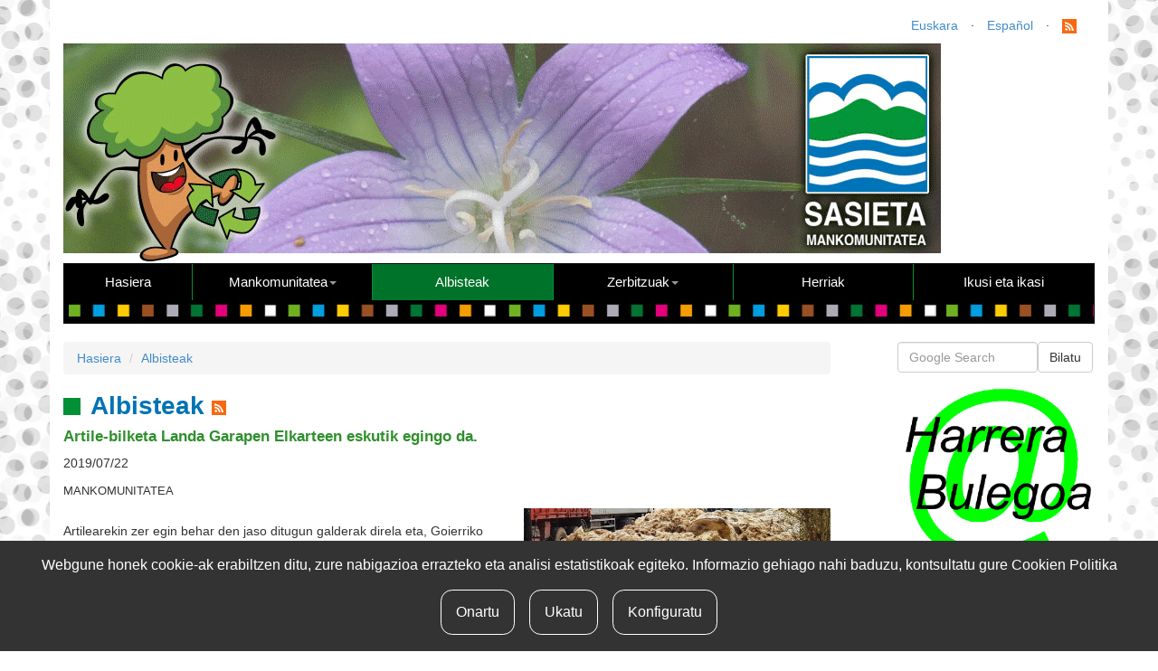

--- FILE ---
content_type: text/html; charset=UTF-8
request_url: https://www.sasieta.eus/euskara/albisteak/artile-bilketa-landa-garapen-elkarteen-eskutik-egingo-da&p=7
body_size: 4321
content:
<!DOCTYPE html>
<html lang="eu">
<head>

<meta property="og:title" content="Artile-bilketa Landa Garapen Elkarteen eskutik egingo da." />
<meta property="og:type" content="article" />
<meta property="og:url" content="https://www.sasieta.eus/euskara/albisteak/artile-bilketa-landa-garapen-elkarteen-eskutik-egingo-da" />
<meta property="og:image" content="https://www.sasieta.eus/fitxategiak/irudiak/albisteak/20180913_115111.jpg" />
<meta property="og:site_name" content="Sasieta mankomunitatea" />
<meta property="og:description" content="" />

<meta http-equiv="Content-Type" content="text/html; charset=iso-8859-1" />
<meta name="viewport" content="width=device-width, initial-scale=1.0" />
<meta http-equiv="content-language" content="eu" />
<meta name="description" content="Sasieta" />
<meta name="author" content="iametza interaktiboa" />
<meta name="copyright" content="2014 Sasieta" />
<meta name="keywords" content="Sasieta" />
<meta name="Distribution" content="Global" />
<meta name="Revisit" content="7 days" />
<meta name="Robots" content="All" />

<title>Sasieta mankomunitatea - Albisteak</title>

<link href="https://www.sasieta.eus/css/bootstrap.css" rel="stylesheet" />
<link href="https://www.sasieta.eus/css/style.css?v1.1" rel="stylesheet" />

<link href="https://www.sasieta.eus/js/colorbox/colorbox.css" rel="stylesheet" type="text/css" media="screen" />

<!-- HTML5 shim, for IE6-8 support of HTML5 elements eta responsive -->
<!--[if lt IE 9]>
<script src="https://www.sasieta.eus/js/html5shiv.js"></script>
<script src="https://www.sasieta.eus/js/respond.js"></script>
<![endif]-->

<script type="text/javascript" src="https://www.sasieta.eus/js/jquery-1.11.1.min.js"></script>
<script type="text/javascript" src="https://www.sasieta.eus/js/bootstrap.min.js"></script>
<script type="text/javascript" src="https://www.sasieta.eus/js/jquery.cookie.js"></script>
<script type="text/javascript" src="https://www.sasieta.eus/js/jquery.cookiecuttr.js"></script>
<script type="text/javascript" src="https://www.sasieta.eus/js/swfobject.js"></script>
<script type="text/javascript" src="https://www.sasieta.eus/js/colorbox/jquery.colorbox-min.js"></script>

</head>

<body>

<div class="container">
	<!-- Hizkuntzak -->
<div class="row">
	<div class="col-md-12 column hizkuntzak">
		<ul class="list-unstyled list-inline pull-right">
							<li><a href="#" class="aktibo">Euskara</a></li>
				<li>&middot;</li>
							<li><a href="https://www.sasieta.eus/espanol/noticias/la-recogida-de-la-lana-de-oveja-se-realizara-a-traves-de-las-agencias-de-desarrollo-rural">Español</a></li>
				<li>&middot;</li>
			
			
			<li style="padding-top:8px; padding-right:20px;"><a href="https://www.sasieta.eus/euskara/rss" target="_blank"><img src="https://www.sasieta.eus/img/16-rss.png" alt="rss" /></a></li>
		</ul>
	</div>
</div>
<!-- /Hizkuntzak -->

<!-- Burua -->
<div class="row clearfix burua">
	<div class="col-md-12 column">		
					<div id="burua-swf"><a href="" target="_blank"><img src="https://www.sasieta.eus/fitxategiak/irudiak/buruak/sasieta-goiburua.gif" alt="Sasieta mankomunitatea" /></a></div>
				
	</div>
</div>
<!-- /Burua -->

<!-- Menua -->
<div class="row clearfix">
	<div class="col-sm-12 column">
		<nav class="navbar navbar-default navbar-inverse menua" role="navigation">
			<div class="navbar-header">
				<button type="button" class="navbar-toggle" data-toggle="collapse" data-target="#bs-example-navbar-collapse-1"> <span class="sr-only">Toggle navigation</span><span class="icon-bar"></span><span class="icon-bar"></span><span class="icon-bar"></span></button>
			</div>
			
			<div class="collapse navbar-collapse" id="bs-example-navbar-collapse-1">
				<ul class="nav navbar-nav">
					<li><a href="https://www.sasieta.eus/euskara/">Hasiera</a></li>
					<li class="dropdown">
						<a href="#" class="dropdown-toggle" data-toggle="dropdown">Mankomunitatea<strong class="caret"></strong></a>
						<ul class="dropdown-menu">
							<li><a href="https://www.sasieta.eus/euskara/mankomunitatea/aurkezpena">Aurkezpena</a></li>
							<li><a href="https://www.sasieta.eus/euskara/mankomunitatea/antolaketa-eta-egitura">Antolaketa eta egitura</a></li>
							<li><a href="https://www.sasieta.eus/euskara/mankomunitatea/araudia">Araudia</a></li>
							<li><a href="https://www.sasieta.eus/euskara/mankomunitatea/zerbitzuaren-ordenantzak">Zerbitzuaren ordenantzak</a></li>
							<li><a href="https://www.sasieta.eus/euskara/mankomunitatea/kontratazioak">Kontratazioak</a></li>
							<li><a href="https://www.sasieta.eus/euskara/mankomunitatea/aktak-eta-argitalpenak">Aktak eta argitalpenak</a></li>
							
							<li><a href="https://www.sasieta.eus/euskara/mankomunitatea/datuak">Datuak</a></li>
							<li><a href="https://www.sasieta.eus/euskara/kanpainak">Kanpainak</a></li>							
			
						</ul>
					</li>
					<li class="active"><a href="https://www.sasieta.eus/euskara/albisteak">Albisteak</a></li>
					<li class="dropdown">
						<a href="#" class="dropdown-toggle" data-toggle="dropdown">Zerbitzuak<strong class="caret"></strong></a>
						<ul class="dropdown-menu">
							<li><a href="https://www.sasieta.eus/euskara/zerbitzuak/hiri-hondakinak">Hiri hondakinak</a></li>
							<li><a href="https://www.sasieta.eus/euskara/zerbitzuak/edukiontzien-kokapena">Edukiontzien Kokapena</a></li>
							<li><a href="https://www.sasieta.eus/euskara/zerbitzuak/garbiguneak">Garbiguneak</a></li>
							<li><a href="https://www.sasieta.eus/euskara/zerbitzuak/minigarbiguneak">Minigarbiguneak</a></li>
							<li><a href="https://www.sasieta.eus/euskara/zerbitzuak/industria-bilketa">Industria bilketa</a></li>
							<li><a href="https://www.sasieta.eus/euskara/zerbitzuak/traste-zaharren-bilketa">Traste zaharren bilketa</a></li>
							<li><a href="https://www.sasieta.eus/euskara/zerbitzuak/animalien-bilketa">Animalien bilketa</a></li>
							<li><a href="https://www.sasieta.eus/euskara/zerbitzuak/konposta">Konposta</a></li>
							<li><a href="https://www.sasieta.eus/euskara/ikastetxeak">Ikastetxeak</a></li>
						</ul>
					</li>
					<li><a href="https://www.sasieta.eus/euskara/herriak">Herriak</a></li>
					<li><a href="https://www.sasieta.eus/euskara/ikusi-eta-ikasi">Ikusi eta ikasi</a></li>			
				</ul>
			</div>
		</nav>
	</div>
</div>
<!-- /Menua -->

	<!-- Zutabe banaketa -->
	<div class="row clearfix">
		<div class="col-xs-12 col-sm-9">
			
				<ol class="breadcrumb">
	<li><a href="https://www.sasieta.eus/">Hasiera</a></li>
	<li><a href="https://www.sasieta.eus/euskara/albisteak/">Albisteak</a></li>

	</ol>



<h3 class="atal-izenburua"><a href="https://www.sasieta.eus/euskara/albisteak/">Albisteak</a> <a href="https://www.sasieta.eus/euskara/rss" target="_blank"><img src="https://www.sasieta.eus/img/16-rss.png" alt="rss" /></a></h3>

<h4>Artile-bilketa Landa Garapen Elkarteen eskutik egingo da.</h4>

<p class="gaia-herria">2019/07/22</p>

<p class="gaia-herria"><a href="https://www.sasieta.eus/euskara/albisteak/albisteak?h=23">Mankomunitatea</a></p>

<a href="https://www.sasieta.eus/fitxategiak/irudiak/albisteak/20180913_115111.jpg" target="_blank" class="colorbox-irudia"><img class="img_eskuin" src="https://www.sasieta.eus/fitxategiak/irudiak/albisteak/20180913_115111.jpg" /></a>

<div class="sarrera"></div>

<div class="hutsa"></div>

<p>
	Artilearekin zer egin behar den jaso ditugun galderak direla eta, Goierriko Landa Garapen elkarteak (<strong>GOIMENek</strong>) argitu digun aurten ere, aurreko bi urteeran bezala, Gipuzkoan artile-bilketa antolatuko dela.</p>
<p>
	Bilketa eskualdeka egingo da eta bildutakoa Nafarroako konpostatze planta batetara bideratuko da. Oraindik bilketa egiteko datarik ez da finkatu baina Gipuzkoan biltzen den artile guztia batera tratatzerik ez dagoenez, egutegi bat adostu beharko da eta litekeena da <strong>bilketa irailera arte gutxienez atzeratzea</strong>. Bien bitartean norberak bere artile <strong>gorde</strong> egin beharko du.</p>
<p>
	Aurki, Gipuzkoako Landa Garapen Elkarteek, <strong>idatzi</strong> bat bidaliko diete ardiak dituzten jabeei guzti honen berri emateko.</p>
<p>
	Gogoratu behar da artilea, nekazaritza sektorean sortutako beste hainbat hondakinekin gertatzen moduan (siloko plastikoa, akabatutako animaliak, agrokimikoak, simaurra eta abar) <strong>ez dela &ldquo;etxeko hondakina&rdquo; edo &ldquo;hiri hondakina&rdquo;</strong> eta beraz, artilearen bilketa, garraiatzea eta tratamendua Sasieta mankomunitateko eskumenetik kanpo geratzen dela.</p>
<p>
	&nbsp;</p>

<div class="hutsa"></div>


<!-- Partekatu -->
<div class="partekatu">
        <div class="aukerak">
			<a href="#" onclick="window.print();return(false);"><img src="https://www.sasieta.eus/img/ikonoak/print.png" width="24" height="24" alt="inprimatu"></a>
			<a href="https://www.sasieta.eus/euskara/albisteak/artile-bilketa-landa-garapen-elkarteen-eskutik-egingo-da/lagun-bati-bidali?p=7"><img src="https://www.sasieta.eus/img/ikonoak/mail-friend.png" width="42" height="24" alt="lagunari bidali"></a>
        </div>

        <div class="hutsa"></div>
		<div style="clear:both;"></div>
</div>
<!-- /Partekatu -->

<div class="atzera"><a href="https://www.sasieta.eus/euskara/albisteak/?p=7">« atzera</a></div>
<div class="hutsa"></div>


<a name="f">&nbsp;</a>
<script src="https://www.google.com/recaptcha/api.js"></script>
<script>
   function onSubmit(token) {
     document.getElementById("form1").submit();
   }
 </script>
<!-- Formularioa -->
<h4>Iruzkina egin</h4>

<div class="formularioa">
		<form id="form1" name="form1" method="post" action="https://www.sasieta.eus/euskara/albisteak/artile-bilketa-landa-garapen-elkarteen-eskutik-egingo-da?p=7#f" role="form">
		<div class="form-group">
			 <label class="control-label" for="izena">Izen-abizenak *</label>
			 <input class="form-control" id="izena" type="text" placeholder="Izena" name="izena" value="" />
			 <span class="help-block alert-danger"></span>
		</div>

		<div class="form-group">
			 <label class="control-label" for="eposta">E-posta *</label>
			 <input class="form-control" id="eposta" type="email" placeholder="E-posta" name="eposta" value="" />
			 <span class="help-block alert-danger"></span>
		</div>

		<div class="form-group">
			 <label class="control-label" for="testua">Mezua (txartela galdu baduzu zure helbidea behar dugu) *</label>
			 <textarea class="form-control" id="testua" name="testua" placeholder="Mezua (txartela galdu baduzu zure helbidea behar dugu)" class="input-xlarge"></textarea>
			 <span class="help-block alert-danger"></span>
		</div>
	

		<div class="checkbox">
			<label><input type="checkbox" name="lege" id="lege" class="onartu"> Onartzen dut&nbsp;<a href="/euskara/lege-oharra" target="_blank">lege oharrean</a>&nbsp;zehaztutakoa</label>
		</div>

		
		<div style="clear:both"></div>
		<button class="g-recaptcha btn btn-default botoia" 
        data-sitekey="6LdDkxorAAAAAMushAsC3PLpKd1kqmbEJEXLNDGF" 
        data-callback='onSubmit' 
        data-action='submit'>Bidali</button>    	
	</form>
</div>
<!-- /Formularioa -->

			
			<div class="hutsa"></div>
		</div>

		<div class="col-xs-12 col-sm-3">
<div class="pull-right">
	<form role="search" method="get" action="https://www.sasieta.eus/euskara/bilatzailea">
		<input class="form-control" type="text" name="q" placeholder="Google Search" value="" style="width:155px; float:left;" />
		
		<button type="submit" class="btn btn-default" style="float:left;">Bilatu</button>
	</form>
	
	<div style="clear:both;"></div>
	<div class="hutsa"></div>
	
	<!-- Destakatuak -->
			<a href="https://www.sasieta.eus/euskara/kontaktua" target="_blank">		
				<img src="https://www.sasieta.eus/fitxategiak/irudiak/destakatuak/captura-de-pantalla-2025-10-31-092750-2.png" alt="" width='218' />
				
		</a>		<div class="hutsa"></div>
			<a href="https://www.sasieta.eus/euskara/mankomunitatea/datuak" target="_self">		
				<img src="https://www.sasieta.eus/fitxategiak/irudiak/destakatuak/datuakw-2.jpg" alt="" width='218' />
				
		</a>		<div class="hutsa"></div>
			<a href="http://www.sasieta.eus/fitxategiak/ckfinder/files/Horian%20zer.pdf" target="_blank">		
				<img src="https://www.sasieta.eus/fitxategiak/irudiak/destakatuak/horianzer2.jpg" alt="" width='218' />
				
		</a>		<div class="hutsa"></div>
			<a href="http://www.sasieta.eus/fitxategiak/dokumentuak/argitalpena/hondakinen_gida_eus-2.pdf" target="_self">		
				<img src="https://www.sasieta.eus/fitxategiak/irudiak/destakatuak/gida.jpg" alt="" width='218' />
				
		</a>		<div class="hutsa"></div>
			<a href="https://www.sasieta.eus/euskara/zerbitzuak/edukiontzien-kokapena" target="_self">		
				<img src="https://www.sasieta.eus/fitxategiak/irudiak/destakatuak/destacados-eus.PNG" alt="" width='218' />
				
		</a>		<div class="hutsa"></div>
			<a href="http://www.sasieta.eus/euskara/kanpainak" target="_self">		
				<img src="https://www.sasieta.eus/fitxategiak/irudiak/destakatuak/webguneko-portada.png" alt="" width='218' />
				
		</a>		<div class="hutsa"></div>
			<a href="http://www.sasieta.eus/euskara/zerbitzuak/konposta" target="_self">		
				<img src="https://www.sasieta.eus/fitxategiak/irudiak/destakatuak/konposta.jpg" alt="" width='218' />
				
		</a>		<div class="hutsa"></div>
			<a href="http://www.sasieta.eus/euskara/zerbitzuak/garbiguneak" target="_self">		
				<img src="https://www.sasieta.eus/fitxategiak/irudiak/destakatuak/garbiguneak.jpg" alt="" width='218' />
				
		</a>		<div class="hutsa"></div>
			<a href="http://www.sasieta.eus/euskara/mankomunitatea/araudia/expediente-zigortzaileak" target="_self">		
				<img src="https://www.sasieta.eus/fitxategiak/irudiak/destakatuak/expediente-eusk.jpg" alt="" width='218' />
				
		</a>		<div class="hutsa"></div>
			<a href="http://www.sasieta.eus/euskara/mankomunitatea/kontratazioak" target="_self">		
				<img src="https://www.sasieta.eus/fitxategiak/irudiak/destakatuak/kontratazioak.jpg" alt="" width='218' />
				
		</a>		<div class="hutsa"></div>
			<a href="https://uzt.gipuzkoa.eus/WAS/AYTO/USCServicioCiudadanoVer15WEB/home.do?ayto=419&hizkuntza=EU" target="_self">		
				<img src="https://www.sasieta.eus/fitxategiak/irudiak/destakatuak/egoitza.png" alt="" width='218' />
				
		</a>		<div class="hutsa"></div>
			<a href="http://www.sasieta.eus/euskara/mankomunitatea/araudia/datuen-tratamenduari-buruzko-informazioa" target="_blank">		
				<img src="https://www.sasieta.eus/fitxategiak/irudiak/destakatuak/lopd.jpg" alt="" width='218' />
				
		</a>		<div class="hutsa"></div>
		<!-- /Destakatuak -->
</div>
</div>
		<div class="hutsa"></div>
	</div>

	<div class="hutsa"></div>

	<!-- Oina -->
<div class="row clearfix">
	<div class="col-md-12 column">
		<address>
			<p style="text-align:center;">
				<img src="https://www.sasieta.eus/img/sasieta-logo.jpg" alt="Sasieta Mankomunitatea" /><br />
				<strong>&copy; 2026 Sasieta Mankomunitatea</strong><br />
				Iturraldetxiki Industrialdea 3 | Salbatore auzoa | Beasain | Tel. 943 16 15 55 Fax. 943 16 06 04<br />
				<a href="https://www.sasieta.eus/euskara/lege-oharra">Lege oharra</a> | <a href="https://www.sasieta.eus/euskara/irisgarritasuna">Irisgarritasuna</a> | <a href="https://www.sasieta.eus/euskara/kontaktua">Kontaktua</a>
                <br />
                <div id="cookie-button" style="text-align: center;">
                    <cookie-button style="color: #333;"></cookie-button>
                </div>
			</p>
		</address>

		<div class="herriak">
									<a href="#">Mankomunitatea</a>
						 <span style="color:#009036;">|</span> 						<a href="https://www.sasieta.eus/euskara/herriak?herria=1">Altzaga</a>
						 <span style="color:#009036;">|</span> 						<a href="https://www.sasieta.eus/euskara/herriak?herria=2">Arama</a>
						 <span style="color:#009036;">|</span> 						<a href="https://www.sasieta.eus/euskara/herriak?herria=3">Ataun</a>
						 <span style="color:#009036;">|</span> 						<a href="https://www.sasieta.eus/euskara/herriak?herria=4">Beasain</a>
						 <span style="color:#009036;">|</span> 						<a href="https://www.sasieta.eus/euskara/herriak?herria=5">Ezkio-Itsaso</a>
						 <span style="color:#009036;">|</span> 						<a href="https://www.sasieta.eus/euskara/herriak?herria=6">Gabiria</a>
						 <span style="color:#009036;">|</span> 						<a href="https://www.sasieta.eus/euskara/herriak?herria=7">Gaintza</a>
						 <span style="color:#009036;">|</span> 						<a href="https://www.sasieta.eus/euskara/herriak?herria=8">Idiazabal</a>
						 <span style="color:#009036;">|</span> 						<a href="https://www.sasieta.eus/euskara/herriak?herria=9">Itsasondo</a>
						 <span style="color:#009036;">|</span> 						<a href="https://www.sasieta.eus/euskara/herriak?herria=10">Lazkao</a>
						<br />						<a href="https://www.sasieta.eus/euskara/herriak?herria=11">Legazpi</a>
						 <span style="color:#009036;">|</span> 						<a href="https://www.sasieta.eus/euskara/herriak?herria=12">Legorreta</a>
						 <span style="color:#009036;">|</span> 						<a href="https://www.sasieta.eus/euskara/herriak?herria=13">Mutiloa</a>
						 <span style="color:#009036;">|</span> 						<a href="https://www.sasieta.eus/euskara/herriak?herria=14">Olaberria</a>
						 <span style="color:#009036;">|</span> 						<a href="https://www.sasieta.eus/euskara/herriak?herria=15">Ordizia</a>
						 <span style="color:#009036;">|</span> 						<a href="https://www.sasieta.eus/euskara/herriak?herria=16">Ormaiztegi</a>
						 <span style="color:#009036;">|</span> 						<a href="https://www.sasieta.eus/euskara/herriak?herria=17">Segura</a>
						 <span style="color:#009036;">|</span> 						<a href="https://www.sasieta.eus/euskara/herriak?herria=18">Urretxu</a>
						 <span style="color:#009036;">|</span> 						<a href="https://www.sasieta.eus/euskara/herriak?herria=19">Zaldibia</a>
						 <span style="color:#009036;">|</span> 						<a href="https://www.sasieta.eus/euskara/herriak?herria=20">Zegama</a>
						 <span style="color:#009036;">|</span> 						<a href="https://www.sasieta.eus/euskara/herriak?herria=21">Zerain</a>
						 <span style="color:#009036;">|</span> 						<a href="https://www.sasieta.eus/euskara/herriak?herria=22">Zumarraga</a>
								</div>
	</div>
</div>
<!-- /Oina -->

    <div id="cookie-consent">
        <cookie-consent locale="eu" token="yIYucUXSLXYgGdWEbLdRcWCBEDxN12O7QQmRVtVV" link="https://www.sasieta.eus/euskara/cookie-politika"></cookie-consent>
    </div>

    <script type="text/javascript" src="https://cookie-consent.iametza.eus/js/cookie-consent.js?id=a94d8ded739a62a9ab68d6705526f729"></script>

</body>
</html>


--- FILE ---
content_type: text/html; charset=utf-8
request_url: https://www.google.com/recaptcha/api2/anchor?ar=1&k=6LdDkxorAAAAAMushAsC3PLpKd1kqmbEJEXLNDGF&co=aHR0cHM6Ly93d3cuc2FzaWV0YS5ldXM6NDQz&hl=en&v=PoyoqOPhxBO7pBk68S4YbpHZ&size=invisible&sa=submit&anchor-ms=20000&execute-ms=30000&cb=jksulfto4xz6
body_size: 49812
content:
<!DOCTYPE HTML><html dir="ltr" lang="en"><head><meta http-equiv="Content-Type" content="text/html; charset=UTF-8">
<meta http-equiv="X-UA-Compatible" content="IE=edge">
<title>reCAPTCHA</title>
<style type="text/css">
/* cyrillic-ext */
@font-face {
  font-family: 'Roboto';
  font-style: normal;
  font-weight: 400;
  font-stretch: 100%;
  src: url(//fonts.gstatic.com/s/roboto/v48/KFO7CnqEu92Fr1ME7kSn66aGLdTylUAMa3GUBHMdazTgWw.woff2) format('woff2');
  unicode-range: U+0460-052F, U+1C80-1C8A, U+20B4, U+2DE0-2DFF, U+A640-A69F, U+FE2E-FE2F;
}
/* cyrillic */
@font-face {
  font-family: 'Roboto';
  font-style: normal;
  font-weight: 400;
  font-stretch: 100%;
  src: url(//fonts.gstatic.com/s/roboto/v48/KFO7CnqEu92Fr1ME7kSn66aGLdTylUAMa3iUBHMdazTgWw.woff2) format('woff2');
  unicode-range: U+0301, U+0400-045F, U+0490-0491, U+04B0-04B1, U+2116;
}
/* greek-ext */
@font-face {
  font-family: 'Roboto';
  font-style: normal;
  font-weight: 400;
  font-stretch: 100%;
  src: url(//fonts.gstatic.com/s/roboto/v48/KFO7CnqEu92Fr1ME7kSn66aGLdTylUAMa3CUBHMdazTgWw.woff2) format('woff2');
  unicode-range: U+1F00-1FFF;
}
/* greek */
@font-face {
  font-family: 'Roboto';
  font-style: normal;
  font-weight: 400;
  font-stretch: 100%;
  src: url(//fonts.gstatic.com/s/roboto/v48/KFO7CnqEu92Fr1ME7kSn66aGLdTylUAMa3-UBHMdazTgWw.woff2) format('woff2');
  unicode-range: U+0370-0377, U+037A-037F, U+0384-038A, U+038C, U+038E-03A1, U+03A3-03FF;
}
/* math */
@font-face {
  font-family: 'Roboto';
  font-style: normal;
  font-weight: 400;
  font-stretch: 100%;
  src: url(//fonts.gstatic.com/s/roboto/v48/KFO7CnqEu92Fr1ME7kSn66aGLdTylUAMawCUBHMdazTgWw.woff2) format('woff2');
  unicode-range: U+0302-0303, U+0305, U+0307-0308, U+0310, U+0312, U+0315, U+031A, U+0326-0327, U+032C, U+032F-0330, U+0332-0333, U+0338, U+033A, U+0346, U+034D, U+0391-03A1, U+03A3-03A9, U+03B1-03C9, U+03D1, U+03D5-03D6, U+03F0-03F1, U+03F4-03F5, U+2016-2017, U+2034-2038, U+203C, U+2040, U+2043, U+2047, U+2050, U+2057, U+205F, U+2070-2071, U+2074-208E, U+2090-209C, U+20D0-20DC, U+20E1, U+20E5-20EF, U+2100-2112, U+2114-2115, U+2117-2121, U+2123-214F, U+2190, U+2192, U+2194-21AE, U+21B0-21E5, U+21F1-21F2, U+21F4-2211, U+2213-2214, U+2216-22FF, U+2308-230B, U+2310, U+2319, U+231C-2321, U+2336-237A, U+237C, U+2395, U+239B-23B7, U+23D0, U+23DC-23E1, U+2474-2475, U+25AF, U+25B3, U+25B7, U+25BD, U+25C1, U+25CA, U+25CC, U+25FB, U+266D-266F, U+27C0-27FF, U+2900-2AFF, U+2B0E-2B11, U+2B30-2B4C, U+2BFE, U+3030, U+FF5B, U+FF5D, U+1D400-1D7FF, U+1EE00-1EEFF;
}
/* symbols */
@font-face {
  font-family: 'Roboto';
  font-style: normal;
  font-weight: 400;
  font-stretch: 100%;
  src: url(//fonts.gstatic.com/s/roboto/v48/KFO7CnqEu92Fr1ME7kSn66aGLdTylUAMaxKUBHMdazTgWw.woff2) format('woff2');
  unicode-range: U+0001-000C, U+000E-001F, U+007F-009F, U+20DD-20E0, U+20E2-20E4, U+2150-218F, U+2190, U+2192, U+2194-2199, U+21AF, U+21E6-21F0, U+21F3, U+2218-2219, U+2299, U+22C4-22C6, U+2300-243F, U+2440-244A, U+2460-24FF, U+25A0-27BF, U+2800-28FF, U+2921-2922, U+2981, U+29BF, U+29EB, U+2B00-2BFF, U+4DC0-4DFF, U+FFF9-FFFB, U+10140-1018E, U+10190-1019C, U+101A0, U+101D0-101FD, U+102E0-102FB, U+10E60-10E7E, U+1D2C0-1D2D3, U+1D2E0-1D37F, U+1F000-1F0FF, U+1F100-1F1AD, U+1F1E6-1F1FF, U+1F30D-1F30F, U+1F315, U+1F31C, U+1F31E, U+1F320-1F32C, U+1F336, U+1F378, U+1F37D, U+1F382, U+1F393-1F39F, U+1F3A7-1F3A8, U+1F3AC-1F3AF, U+1F3C2, U+1F3C4-1F3C6, U+1F3CA-1F3CE, U+1F3D4-1F3E0, U+1F3ED, U+1F3F1-1F3F3, U+1F3F5-1F3F7, U+1F408, U+1F415, U+1F41F, U+1F426, U+1F43F, U+1F441-1F442, U+1F444, U+1F446-1F449, U+1F44C-1F44E, U+1F453, U+1F46A, U+1F47D, U+1F4A3, U+1F4B0, U+1F4B3, U+1F4B9, U+1F4BB, U+1F4BF, U+1F4C8-1F4CB, U+1F4D6, U+1F4DA, U+1F4DF, U+1F4E3-1F4E6, U+1F4EA-1F4ED, U+1F4F7, U+1F4F9-1F4FB, U+1F4FD-1F4FE, U+1F503, U+1F507-1F50B, U+1F50D, U+1F512-1F513, U+1F53E-1F54A, U+1F54F-1F5FA, U+1F610, U+1F650-1F67F, U+1F687, U+1F68D, U+1F691, U+1F694, U+1F698, U+1F6AD, U+1F6B2, U+1F6B9-1F6BA, U+1F6BC, U+1F6C6-1F6CF, U+1F6D3-1F6D7, U+1F6E0-1F6EA, U+1F6F0-1F6F3, U+1F6F7-1F6FC, U+1F700-1F7FF, U+1F800-1F80B, U+1F810-1F847, U+1F850-1F859, U+1F860-1F887, U+1F890-1F8AD, U+1F8B0-1F8BB, U+1F8C0-1F8C1, U+1F900-1F90B, U+1F93B, U+1F946, U+1F984, U+1F996, U+1F9E9, U+1FA00-1FA6F, U+1FA70-1FA7C, U+1FA80-1FA89, U+1FA8F-1FAC6, U+1FACE-1FADC, U+1FADF-1FAE9, U+1FAF0-1FAF8, U+1FB00-1FBFF;
}
/* vietnamese */
@font-face {
  font-family: 'Roboto';
  font-style: normal;
  font-weight: 400;
  font-stretch: 100%;
  src: url(//fonts.gstatic.com/s/roboto/v48/KFO7CnqEu92Fr1ME7kSn66aGLdTylUAMa3OUBHMdazTgWw.woff2) format('woff2');
  unicode-range: U+0102-0103, U+0110-0111, U+0128-0129, U+0168-0169, U+01A0-01A1, U+01AF-01B0, U+0300-0301, U+0303-0304, U+0308-0309, U+0323, U+0329, U+1EA0-1EF9, U+20AB;
}
/* latin-ext */
@font-face {
  font-family: 'Roboto';
  font-style: normal;
  font-weight: 400;
  font-stretch: 100%;
  src: url(//fonts.gstatic.com/s/roboto/v48/KFO7CnqEu92Fr1ME7kSn66aGLdTylUAMa3KUBHMdazTgWw.woff2) format('woff2');
  unicode-range: U+0100-02BA, U+02BD-02C5, U+02C7-02CC, U+02CE-02D7, U+02DD-02FF, U+0304, U+0308, U+0329, U+1D00-1DBF, U+1E00-1E9F, U+1EF2-1EFF, U+2020, U+20A0-20AB, U+20AD-20C0, U+2113, U+2C60-2C7F, U+A720-A7FF;
}
/* latin */
@font-face {
  font-family: 'Roboto';
  font-style: normal;
  font-weight: 400;
  font-stretch: 100%;
  src: url(//fonts.gstatic.com/s/roboto/v48/KFO7CnqEu92Fr1ME7kSn66aGLdTylUAMa3yUBHMdazQ.woff2) format('woff2');
  unicode-range: U+0000-00FF, U+0131, U+0152-0153, U+02BB-02BC, U+02C6, U+02DA, U+02DC, U+0304, U+0308, U+0329, U+2000-206F, U+20AC, U+2122, U+2191, U+2193, U+2212, U+2215, U+FEFF, U+FFFD;
}
/* cyrillic-ext */
@font-face {
  font-family: 'Roboto';
  font-style: normal;
  font-weight: 500;
  font-stretch: 100%;
  src: url(//fonts.gstatic.com/s/roboto/v48/KFO7CnqEu92Fr1ME7kSn66aGLdTylUAMa3GUBHMdazTgWw.woff2) format('woff2');
  unicode-range: U+0460-052F, U+1C80-1C8A, U+20B4, U+2DE0-2DFF, U+A640-A69F, U+FE2E-FE2F;
}
/* cyrillic */
@font-face {
  font-family: 'Roboto';
  font-style: normal;
  font-weight: 500;
  font-stretch: 100%;
  src: url(//fonts.gstatic.com/s/roboto/v48/KFO7CnqEu92Fr1ME7kSn66aGLdTylUAMa3iUBHMdazTgWw.woff2) format('woff2');
  unicode-range: U+0301, U+0400-045F, U+0490-0491, U+04B0-04B1, U+2116;
}
/* greek-ext */
@font-face {
  font-family: 'Roboto';
  font-style: normal;
  font-weight: 500;
  font-stretch: 100%;
  src: url(//fonts.gstatic.com/s/roboto/v48/KFO7CnqEu92Fr1ME7kSn66aGLdTylUAMa3CUBHMdazTgWw.woff2) format('woff2');
  unicode-range: U+1F00-1FFF;
}
/* greek */
@font-face {
  font-family: 'Roboto';
  font-style: normal;
  font-weight: 500;
  font-stretch: 100%;
  src: url(//fonts.gstatic.com/s/roboto/v48/KFO7CnqEu92Fr1ME7kSn66aGLdTylUAMa3-UBHMdazTgWw.woff2) format('woff2');
  unicode-range: U+0370-0377, U+037A-037F, U+0384-038A, U+038C, U+038E-03A1, U+03A3-03FF;
}
/* math */
@font-face {
  font-family: 'Roboto';
  font-style: normal;
  font-weight: 500;
  font-stretch: 100%;
  src: url(//fonts.gstatic.com/s/roboto/v48/KFO7CnqEu92Fr1ME7kSn66aGLdTylUAMawCUBHMdazTgWw.woff2) format('woff2');
  unicode-range: U+0302-0303, U+0305, U+0307-0308, U+0310, U+0312, U+0315, U+031A, U+0326-0327, U+032C, U+032F-0330, U+0332-0333, U+0338, U+033A, U+0346, U+034D, U+0391-03A1, U+03A3-03A9, U+03B1-03C9, U+03D1, U+03D5-03D6, U+03F0-03F1, U+03F4-03F5, U+2016-2017, U+2034-2038, U+203C, U+2040, U+2043, U+2047, U+2050, U+2057, U+205F, U+2070-2071, U+2074-208E, U+2090-209C, U+20D0-20DC, U+20E1, U+20E5-20EF, U+2100-2112, U+2114-2115, U+2117-2121, U+2123-214F, U+2190, U+2192, U+2194-21AE, U+21B0-21E5, U+21F1-21F2, U+21F4-2211, U+2213-2214, U+2216-22FF, U+2308-230B, U+2310, U+2319, U+231C-2321, U+2336-237A, U+237C, U+2395, U+239B-23B7, U+23D0, U+23DC-23E1, U+2474-2475, U+25AF, U+25B3, U+25B7, U+25BD, U+25C1, U+25CA, U+25CC, U+25FB, U+266D-266F, U+27C0-27FF, U+2900-2AFF, U+2B0E-2B11, U+2B30-2B4C, U+2BFE, U+3030, U+FF5B, U+FF5D, U+1D400-1D7FF, U+1EE00-1EEFF;
}
/* symbols */
@font-face {
  font-family: 'Roboto';
  font-style: normal;
  font-weight: 500;
  font-stretch: 100%;
  src: url(//fonts.gstatic.com/s/roboto/v48/KFO7CnqEu92Fr1ME7kSn66aGLdTylUAMaxKUBHMdazTgWw.woff2) format('woff2');
  unicode-range: U+0001-000C, U+000E-001F, U+007F-009F, U+20DD-20E0, U+20E2-20E4, U+2150-218F, U+2190, U+2192, U+2194-2199, U+21AF, U+21E6-21F0, U+21F3, U+2218-2219, U+2299, U+22C4-22C6, U+2300-243F, U+2440-244A, U+2460-24FF, U+25A0-27BF, U+2800-28FF, U+2921-2922, U+2981, U+29BF, U+29EB, U+2B00-2BFF, U+4DC0-4DFF, U+FFF9-FFFB, U+10140-1018E, U+10190-1019C, U+101A0, U+101D0-101FD, U+102E0-102FB, U+10E60-10E7E, U+1D2C0-1D2D3, U+1D2E0-1D37F, U+1F000-1F0FF, U+1F100-1F1AD, U+1F1E6-1F1FF, U+1F30D-1F30F, U+1F315, U+1F31C, U+1F31E, U+1F320-1F32C, U+1F336, U+1F378, U+1F37D, U+1F382, U+1F393-1F39F, U+1F3A7-1F3A8, U+1F3AC-1F3AF, U+1F3C2, U+1F3C4-1F3C6, U+1F3CA-1F3CE, U+1F3D4-1F3E0, U+1F3ED, U+1F3F1-1F3F3, U+1F3F5-1F3F7, U+1F408, U+1F415, U+1F41F, U+1F426, U+1F43F, U+1F441-1F442, U+1F444, U+1F446-1F449, U+1F44C-1F44E, U+1F453, U+1F46A, U+1F47D, U+1F4A3, U+1F4B0, U+1F4B3, U+1F4B9, U+1F4BB, U+1F4BF, U+1F4C8-1F4CB, U+1F4D6, U+1F4DA, U+1F4DF, U+1F4E3-1F4E6, U+1F4EA-1F4ED, U+1F4F7, U+1F4F9-1F4FB, U+1F4FD-1F4FE, U+1F503, U+1F507-1F50B, U+1F50D, U+1F512-1F513, U+1F53E-1F54A, U+1F54F-1F5FA, U+1F610, U+1F650-1F67F, U+1F687, U+1F68D, U+1F691, U+1F694, U+1F698, U+1F6AD, U+1F6B2, U+1F6B9-1F6BA, U+1F6BC, U+1F6C6-1F6CF, U+1F6D3-1F6D7, U+1F6E0-1F6EA, U+1F6F0-1F6F3, U+1F6F7-1F6FC, U+1F700-1F7FF, U+1F800-1F80B, U+1F810-1F847, U+1F850-1F859, U+1F860-1F887, U+1F890-1F8AD, U+1F8B0-1F8BB, U+1F8C0-1F8C1, U+1F900-1F90B, U+1F93B, U+1F946, U+1F984, U+1F996, U+1F9E9, U+1FA00-1FA6F, U+1FA70-1FA7C, U+1FA80-1FA89, U+1FA8F-1FAC6, U+1FACE-1FADC, U+1FADF-1FAE9, U+1FAF0-1FAF8, U+1FB00-1FBFF;
}
/* vietnamese */
@font-face {
  font-family: 'Roboto';
  font-style: normal;
  font-weight: 500;
  font-stretch: 100%;
  src: url(//fonts.gstatic.com/s/roboto/v48/KFO7CnqEu92Fr1ME7kSn66aGLdTylUAMa3OUBHMdazTgWw.woff2) format('woff2');
  unicode-range: U+0102-0103, U+0110-0111, U+0128-0129, U+0168-0169, U+01A0-01A1, U+01AF-01B0, U+0300-0301, U+0303-0304, U+0308-0309, U+0323, U+0329, U+1EA0-1EF9, U+20AB;
}
/* latin-ext */
@font-face {
  font-family: 'Roboto';
  font-style: normal;
  font-weight: 500;
  font-stretch: 100%;
  src: url(//fonts.gstatic.com/s/roboto/v48/KFO7CnqEu92Fr1ME7kSn66aGLdTylUAMa3KUBHMdazTgWw.woff2) format('woff2');
  unicode-range: U+0100-02BA, U+02BD-02C5, U+02C7-02CC, U+02CE-02D7, U+02DD-02FF, U+0304, U+0308, U+0329, U+1D00-1DBF, U+1E00-1E9F, U+1EF2-1EFF, U+2020, U+20A0-20AB, U+20AD-20C0, U+2113, U+2C60-2C7F, U+A720-A7FF;
}
/* latin */
@font-face {
  font-family: 'Roboto';
  font-style: normal;
  font-weight: 500;
  font-stretch: 100%;
  src: url(//fonts.gstatic.com/s/roboto/v48/KFO7CnqEu92Fr1ME7kSn66aGLdTylUAMa3yUBHMdazQ.woff2) format('woff2');
  unicode-range: U+0000-00FF, U+0131, U+0152-0153, U+02BB-02BC, U+02C6, U+02DA, U+02DC, U+0304, U+0308, U+0329, U+2000-206F, U+20AC, U+2122, U+2191, U+2193, U+2212, U+2215, U+FEFF, U+FFFD;
}
/* cyrillic-ext */
@font-face {
  font-family: 'Roboto';
  font-style: normal;
  font-weight: 900;
  font-stretch: 100%;
  src: url(//fonts.gstatic.com/s/roboto/v48/KFO7CnqEu92Fr1ME7kSn66aGLdTylUAMa3GUBHMdazTgWw.woff2) format('woff2');
  unicode-range: U+0460-052F, U+1C80-1C8A, U+20B4, U+2DE0-2DFF, U+A640-A69F, U+FE2E-FE2F;
}
/* cyrillic */
@font-face {
  font-family: 'Roboto';
  font-style: normal;
  font-weight: 900;
  font-stretch: 100%;
  src: url(//fonts.gstatic.com/s/roboto/v48/KFO7CnqEu92Fr1ME7kSn66aGLdTylUAMa3iUBHMdazTgWw.woff2) format('woff2');
  unicode-range: U+0301, U+0400-045F, U+0490-0491, U+04B0-04B1, U+2116;
}
/* greek-ext */
@font-face {
  font-family: 'Roboto';
  font-style: normal;
  font-weight: 900;
  font-stretch: 100%;
  src: url(//fonts.gstatic.com/s/roboto/v48/KFO7CnqEu92Fr1ME7kSn66aGLdTylUAMa3CUBHMdazTgWw.woff2) format('woff2');
  unicode-range: U+1F00-1FFF;
}
/* greek */
@font-face {
  font-family: 'Roboto';
  font-style: normal;
  font-weight: 900;
  font-stretch: 100%;
  src: url(//fonts.gstatic.com/s/roboto/v48/KFO7CnqEu92Fr1ME7kSn66aGLdTylUAMa3-UBHMdazTgWw.woff2) format('woff2');
  unicode-range: U+0370-0377, U+037A-037F, U+0384-038A, U+038C, U+038E-03A1, U+03A3-03FF;
}
/* math */
@font-face {
  font-family: 'Roboto';
  font-style: normal;
  font-weight: 900;
  font-stretch: 100%;
  src: url(//fonts.gstatic.com/s/roboto/v48/KFO7CnqEu92Fr1ME7kSn66aGLdTylUAMawCUBHMdazTgWw.woff2) format('woff2');
  unicode-range: U+0302-0303, U+0305, U+0307-0308, U+0310, U+0312, U+0315, U+031A, U+0326-0327, U+032C, U+032F-0330, U+0332-0333, U+0338, U+033A, U+0346, U+034D, U+0391-03A1, U+03A3-03A9, U+03B1-03C9, U+03D1, U+03D5-03D6, U+03F0-03F1, U+03F4-03F5, U+2016-2017, U+2034-2038, U+203C, U+2040, U+2043, U+2047, U+2050, U+2057, U+205F, U+2070-2071, U+2074-208E, U+2090-209C, U+20D0-20DC, U+20E1, U+20E5-20EF, U+2100-2112, U+2114-2115, U+2117-2121, U+2123-214F, U+2190, U+2192, U+2194-21AE, U+21B0-21E5, U+21F1-21F2, U+21F4-2211, U+2213-2214, U+2216-22FF, U+2308-230B, U+2310, U+2319, U+231C-2321, U+2336-237A, U+237C, U+2395, U+239B-23B7, U+23D0, U+23DC-23E1, U+2474-2475, U+25AF, U+25B3, U+25B7, U+25BD, U+25C1, U+25CA, U+25CC, U+25FB, U+266D-266F, U+27C0-27FF, U+2900-2AFF, U+2B0E-2B11, U+2B30-2B4C, U+2BFE, U+3030, U+FF5B, U+FF5D, U+1D400-1D7FF, U+1EE00-1EEFF;
}
/* symbols */
@font-face {
  font-family: 'Roboto';
  font-style: normal;
  font-weight: 900;
  font-stretch: 100%;
  src: url(//fonts.gstatic.com/s/roboto/v48/KFO7CnqEu92Fr1ME7kSn66aGLdTylUAMaxKUBHMdazTgWw.woff2) format('woff2');
  unicode-range: U+0001-000C, U+000E-001F, U+007F-009F, U+20DD-20E0, U+20E2-20E4, U+2150-218F, U+2190, U+2192, U+2194-2199, U+21AF, U+21E6-21F0, U+21F3, U+2218-2219, U+2299, U+22C4-22C6, U+2300-243F, U+2440-244A, U+2460-24FF, U+25A0-27BF, U+2800-28FF, U+2921-2922, U+2981, U+29BF, U+29EB, U+2B00-2BFF, U+4DC0-4DFF, U+FFF9-FFFB, U+10140-1018E, U+10190-1019C, U+101A0, U+101D0-101FD, U+102E0-102FB, U+10E60-10E7E, U+1D2C0-1D2D3, U+1D2E0-1D37F, U+1F000-1F0FF, U+1F100-1F1AD, U+1F1E6-1F1FF, U+1F30D-1F30F, U+1F315, U+1F31C, U+1F31E, U+1F320-1F32C, U+1F336, U+1F378, U+1F37D, U+1F382, U+1F393-1F39F, U+1F3A7-1F3A8, U+1F3AC-1F3AF, U+1F3C2, U+1F3C4-1F3C6, U+1F3CA-1F3CE, U+1F3D4-1F3E0, U+1F3ED, U+1F3F1-1F3F3, U+1F3F5-1F3F7, U+1F408, U+1F415, U+1F41F, U+1F426, U+1F43F, U+1F441-1F442, U+1F444, U+1F446-1F449, U+1F44C-1F44E, U+1F453, U+1F46A, U+1F47D, U+1F4A3, U+1F4B0, U+1F4B3, U+1F4B9, U+1F4BB, U+1F4BF, U+1F4C8-1F4CB, U+1F4D6, U+1F4DA, U+1F4DF, U+1F4E3-1F4E6, U+1F4EA-1F4ED, U+1F4F7, U+1F4F9-1F4FB, U+1F4FD-1F4FE, U+1F503, U+1F507-1F50B, U+1F50D, U+1F512-1F513, U+1F53E-1F54A, U+1F54F-1F5FA, U+1F610, U+1F650-1F67F, U+1F687, U+1F68D, U+1F691, U+1F694, U+1F698, U+1F6AD, U+1F6B2, U+1F6B9-1F6BA, U+1F6BC, U+1F6C6-1F6CF, U+1F6D3-1F6D7, U+1F6E0-1F6EA, U+1F6F0-1F6F3, U+1F6F7-1F6FC, U+1F700-1F7FF, U+1F800-1F80B, U+1F810-1F847, U+1F850-1F859, U+1F860-1F887, U+1F890-1F8AD, U+1F8B0-1F8BB, U+1F8C0-1F8C1, U+1F900-1F90B, U+1F93B, U+1F946, U+1F984, U+1F996, U+1F9E9, U+1FA00-1FA6F, U+1FA70-1FA7C, U+1FA80-1FA89, U+1FA8F-1FAC6, U+1FACE-1FADC, U+1FADF-1FAE9, U+1FAF0-1FAF8, U+1FB00-1FBFF;
}
/* vietnamese */
@font-face {
  font-family: 'Roboto';
  font-style: normal;
  font-weight: 900;
  font-stretch: 100%;
  src: url(//fonts.gstatic.com/s/roboto/v48/KFO7CnqEu92Fr1ME7kSn66aGLdTylUAMa3OUBHMdazTgWw.woff2) format('woff2');
  unicode-range: U+0102-0103, U+0110-0111, U+0128-0129, U+0168-0169, U+01A0-01A1, U+01AF-01B0, U+0300-0301, U+0303-0304, U+0308-0309, U+0323, U+0329, U+1EA0-1EF9, U+20AB;
}
/* latin-ext */
@font-face {
  font-family: 'Roboto';
  font-style: normal;
  font-weight: 900;
  font-stretch: 100%;
  src: url(//fonts.gstatic.com/s/roboto/v48/KFO7CnqEu92Fr1ME7kSn66aGLdTylUAMa3KUBHMdazTgWw.woff2) format('woff2');
  unicode-range: U+0100-02BA, U+02BD-02C5, U+02C7-02CC, U+02CE-02D7, U+02DD-02FF, U+0304, U+0308, U+0329, U+1D00-1DBF, U+1E00-1E9F, U+1EF2-1EFF, U+2020, U+20A0-20AB, U+20AD-20C0, U+2113, U+2C60-2C7F, U+A720-A7FF;
}
/* latin */
@font-face {
  font-family: 'Roboto';
  font-style: normal;
  font-weight: 900;
  font-stretch: 100%;
  src: url(//fonts.gstatic.com/s/roboto/v48/KFO7CnqEu92Fr1ME7kSn66aGLdTylUAMa3yUBHMdazQ.woff2) format('woff2');
  unicode-range: U+0000-00FF, U+0131, U+0152-0153, U+02BB-02BC, U+02C6, U+02DA, U+02DC, U+0304, U+0308, U+0329, U+2000-206F, U+20AC, U+2122, U+2191, U+2193, U+2212, U+2215, U+FEFF, U+FFFD;
}

</style>
<link rel="stylesheet" type="text/css" href="https://www.gstatic.com/recaptcha/releases/PoyoqOPhxBO7pBk68S4YbpHZ/styles__ltr.css">
<script nonce="oURJBZ-9DBp0uL6nP8GjcQ" type="text/javascript">window['__recaptcha_api'] = 'https://www.google.com/recaptcha/api2/';</script>
<script type="text/javascript" src="https://www.gstatic.com/recaptcha/releases/PoyoqOPhxBO7pBk68S4YbpHZ/recaptcha__en.js" nonce="oURJBZ-9DBp0uL6nP8GjcQ">
      
    </script></head>
<body><div id="rc-anchor-alert" class="rc-anchor-alert"></div>
<input type="hidden" id="recaptcha-token" value="[base64]">
<script type="text/javascript" nonce="oURJBZ-9DBp0uL6nP8GjcQ">
      recaptcha.anchor.Main.init("[\x22ainput\x22,[\x22bgdata\x22,\x22\x22,\[base64]/[base64]/[base64]/ZyhXLGgpOnEoW04sMjEsbF0sVywwKSxoKSxmYWxzZSxmYWxzZSl9Y2F0Y2goayl7RygzNTgsVyk/[base64]/[base64]/[base64]/[base64]/[base64]/[base64]/[base64]/bmV3IEJbT10oRFswXSk6dz09Mj9uZXcgQltPXShEWzBdLERbMV0pOnc9PTM/bmV3IEJbT10oRFswXSxEWzFdLERbMl0pOnc9PTQ/[base64]/[base64]/[base64]/[base64]/[base64]\\u003d\x22,\[base64]\\u003d\\u003d\x22,\x22wrN4H8Khwp/CrhMcX8Ovw7EzwqfDqwbCmsOjLcKlE8O2OU/DsRLCosOKw7zCmD4wecOmw7jCl8O2NWXDusOrwqw5wpjDlsOfOMOSw6jCrMK9wqXCrMO3w6TCq8OHdMOCw6/[base64]/[base64]/ChcKkYnU9wqpzC8OrFW0TOcKjM8O1w5LDt8Kmw4HCusOYF8KQZxJBw6jCrMKjw6hswqnDl3LCgsOFwovCt1nCsj7DtFwPw7/Cr0V7w6PCsRzDvXh7wqfDskPDnMOYZV/CncO3wplja8K5MForEsKVw5R9w53DtsKjw5jCgSoBb8O0w5zDlcKJwqxfwpAxVMKKc1XDr13DksKXwp/CicKQwpZVwprDmm/CsBfCmMK+w5BoRHFIf2HCln7CixPCscKpwo7DqcORDsOCRMOzwpkCK8KLwoBmw4tlwpB6wqh6K8Obw6rCkjHCp8KHcWcjJcKFwobDgwdNwpNSS8KTEsONbyzCkXJ2MEPClx5/w4YiQcKuA8KBw7bDqX3CkzjDpMKreMOfwrDCtWrCkkzCoGnCpypKBsKMwr/CjBQ/wqFPw67Cl0dQMFwqFCERwpzDsx/Dr8OHWi/Cg8OeSDtGwqItwopKwp9wwo3DvEwZw4fDvgHCj8OGHlvCoB45wqjChAwbJ1TCqjswYMO5eEbCkFg7w4rDusKIwpgDZWbCq0MbB8KaC8O/wrfDohTCqHrDv8O4VMK1w47ChcOrw7F/BQ/Di8KeWsKxw4hPNMONw5oWwqrCi8KiEMKPw5Uqw7Elb8O6TlDCo8ODwqVTw5zCgsK0w6nDl8OGExXDjsKwBQvCtW7Cg1bChMKQw7UyasOcRnhPIAl4N0QJw4PCsRUDwrXDn0zDksORwr40w5XCs1o/BgnDjWkAPRbDriMzw7kvJQ/Cl8O7wo/CuwpGw6Rdw7bDs8KRwoDDs3zDsMKWwqY3worCk8OVUMKpezgmw7gdI8KmdcKPSAt7c8O+woLCsz/DmXxsw7Z3MMKLwrDDicO3w5lDe8O3w4zCmXLCuEo4ZXUhw6NxJHLCrcK+w4x2Hh1qXWMkwrtEw6wuD8KJBDECwoorw5NabQzDlMOXwqdDw7HDrGRcYcOLaWdRVMOsw7DDpcO/[base64]/JnrCshTCvsO4Q8O5U2DDoWrCj33DrQjCpcOkKwFQwqkfw5PDrMKiwq7DjVjCpMOnw4XDlsOjZQ/[base64]/[base64]/bcKtAcKqXMKUw7snNMO1wqzCusKlfXfDk3vDh8KkL8KxwqM3w4PDkMO/w4TCo8KYDzzCucO6Ly3DgsKsw6jDl8KBR2jDoMOxU8KGw6glwrzChsOjSQPClSZwbMKIw5rCuBnCum5CeH3DtMOhdH/CoSTDlsOCIhIWMUjDkBrCuMKwcy/DtkjDosKtfcOzw6U+w5DDqMO5wolww5bDrlFCwqbCjBXCqhjDosOTw4EFaS3Ct8KFwofCtxXDtsKEPcO6wpkKCMOcA3PCksKSwpfDlVLCjVVEwoRhEisUQ2ccwq0nwqfCs0tUPMKlw7ZxbcO4w4HCtsOtwpzDnVtUwroIw4INwrVGSj/DvwUfPMKKwrjDnRfDhzEnCEXCjcOZEsOmw6/DhHTClltnw64wwpnCtBnDuFLCncO1HcOAwqhufX7CgMK0S8K2YsKVWcODU8OyIsKVw4jCg2Jcw7F+VU1/wq5Swq0fNHgiAMOQNsOkw5LCh8KrKGjDr2prRGPDkCjCtQnCucKibsOKdUvDpl0eRcKDw4rDnMKXw7trXF9Ew4hBZQjClGBUwpJYw6ptwqbCt3DCmMOtwprCkX/[base64]/w78WVHPDrsOaw4XDpcOSNHrCjTjDnnXCn8OowrwAdwPDmMKPw5xaw5jDq2omK8KFw40YLhHDikFYwpfCk8OeI8KRS8K3wps9Z8OXwqLDscKlw5c1XMKRw4DCgh92bsOawqfCnGPDh8KrX1gTcsOXAsOjw7BbBsOUwo8HYyckw4syw5p5w7/Cui7DisK1DnA4wrMVw4sBwqZOwrpDZ8KLEcO+WMOewo5+w604wqvDoVd0wohswqnCtjjDn2Y4UAlOw593dMKlwp/CosO4wrLDlsKlw7cXwohxw4Bew4w3wojCoEfCn8OQAsKseHtHSMKzwoRPX8OgMCZ5f8OQQSnCk1YswoFSacO8JDnCpiHCosKSJ8ONw5nDsHbDjCfDvzlZP8Ksw7jCi1QGGn/CrcOyLsK5w4Nzw7NBw6zDgcKGS0NEKGd1asOVWMOke8Owb8OFDzs+XRdSwqs9JMKsW8KBTcOEwrXDlsK3w4wAwrXCrUo/w4gww53CiMKEYMKCDUAkwp7CvBkMS35/exAYw6dddsOPw77DhR/DtEfCuV0MGcOeDcKjw4zDvsKdZBjDqsKUfGHCnsOZPMOrHyhrOMOQw5DDlcKzwqLDvkfDsMOUT8OTw6XDq8K/bsKDHsKNw6hRFWYfw4/CmHzCvsO0R0TDvWfCtTBsw47CtxEQM8KUwrLDt2fCpE9Tw4AOwqXCrWDCkSfDo17DgsKRIMOzw6JTXsOIJVvDkMODwpjDuUgEYcKTwq7Cuy/CmE1YEcKhQEzDmMKZbAjCgCLDpsKZTMOiwrImQiXCj2fDvi1Ww6rDnEfDvMK5wqImPRtdZhhqBgQXMsOsw5kFIm3Dr8OlwpHDhsOBw4rDrGDDrsKrw6vDqsKPw7cuPXzDsURbw67DgcOlU8ORw7rDgmPCgEkQwoA/w4NgNcO6worCnMOlUxRuOx/DjDZcwpfDisKmw6FYannDk254w7t9WcOLwqzCgSswwrRyV8Ouwr8Dw54EdCBpwqYqKhUrFC/CrMONw783w5nCvgN9IMKGecKUwqVlChDCnxYcw6InNcOVwqtbOE7DjcKbwrEgVDQfwqTCn3AdCGMLwpxeTcKrf8OOKWBxGcOnKQ7DqV/Cg2AGMgAGVcOhw5rCiUdww6oAIlYMwo1WZmfCgA/CgsOmRnR2TcOiJ8Ovwo0iwqjCk8KzcnQ/w4rChVxrwpsmJsOBVTYVQDMMTMKAw4XDo8O5wqTCiMOCw6Vfwrx2EQDDtsK7UU3DlRpewqIhUcKvwrbDlcKrw5DDisK2w6Rywoocw5XDjMOBMMKHwpnDt3F/SnbCs8Obw4tww7Q+wr82worCnmU8QRhDLwZjV8OjKcOkS8K4w4HCk8K/dMOww5FCwpdaw44ZLh/CiktDDTvCvk/CtcK3wqXCsEtlZMOkw7nCrcKaasOpw4vCmBJ/[base64]/DpHnDj8Ksw63CglhRZ2t5wq14GAzDrk/ClERgB3Y2CMKwI8O4w5TCvGRlNz/CkMO3w53DnHXDksKhw67CtQtaw7BPUMOYKiINZ8KCLMKhw7jCmRzDpVkrBUPCocK8Il9iUVlCw4/Do8OOFsO+w6sIw5hXB31iTcKZRcKsw6TDpcKEMMKSwpwUwrHDsS/DqsOrw7DDkEAMwr0xwr/DqcKVdG9QPMOKBcO9U8O9w4FQw4kDER3Dn3EbcMKlwrcSwp/Dsw3CtFHDsSDDosKIwo/CrsKmOghzX8Ocw6bDqMOCw7nCnsOHCU/Cu1HDusORdsKEw59gwo/[base64]/Dr8KMKcOcP8KTa8OAwr/[base64]/woHDqAQsAHjDmsOhw5VCE17CjMO/wqdHw5PDksOQeHxNS8Kgw7ZcwoHDkcO2BMKOw6DCmsK1w6tfelV0wobDgDTCosOFwo7DusK6bMObwrTCsDFvw6PCrH4HwqnCuFwUwoI9wqnDs3kTwpE3w4TCjsODXgbDqETCoyTCqAQSw6bDv2HDmzfDmm3CksK1w7XCg1kocMOBwpnCngVOwo7DoD/Cuz/Dl8KeZ8OBS2jCkcKJw4nDkGDDkzcrwpBvwpTDhsKZJ8KHVMKGa8OtwrYPw5lKwo0mwpgGw4PDl2XDlMKnwqjCtMO9w5vDhcO2wo1NO3fDrXlqw4ADNsOaw69CVMO7QRBYwqI2w4Z1wrzDiHzDggXDj0XDum4pWgBsLMKJfA/ClcOcwqV+DsOkAsOMwofCt2TCgcO9YcOww4FOwoMRHBUuw6VKw68RZ8O2aMOCCk4hwq7DmcOOwoLCtsOBCMOsw4HDvcK5XcK/BRDCogPDjQTCqG3DscO6wr/DucOUw4rClQNBIB11cMKgw7TCjwtPw5RNZRDDmgrDuMOjwo/[base64]/Ci27DplEzw7xLTcKkI3XDhMK3w5tLWMK+JUPColEDw7jDqMKcVsKhwp9mH8OqwqN/eMOrw4cHJsKPEMOMZhxNwo3DjyHDs8O9NcKuwrfCucOHwodqw6HCqknCmMOKw4LCogXDs8K0wrRBw77DpChow5l4P1rDvMKhwqPCvHEve8OjWcKyLRtaKkLDjsK+w6HCvcKrw7Z3wqLDnMOzYCkewprCm1zCssKBwrJ/McKjwqzDscKZMBfDqMKebkvCgT4hwqTDii1Aw6N9wo5ow7g/[base64]/DjMKVUFYXwoVzwqsDw6rCuHB+w6/CnMKIwpc8XMOBwpPDsBQJwrZ+Vm/[base64]/DtzHDv8OFw6vCiEhUw5nDiE7DgMO6w75eZ8K/EsOKw47CnWgJCcKow4UVE8OYwoNkw5hiY2pOwrnCkMOew6A1a8O6w7PCuwtvTcONw4EMI8OvwqdrPcKiwqnCgljDgsOMUMOvdFTDlxhOw7rCj0DDtjo/[base64]/Cp8OlwpvCgMKsNEwwwp/[base64]/wrhDwpMcS0lJZsOnS8OXwowVT1B/[base64]/Cix/[base64]/[base64]/wp/DnsKMa8KWw6/CnyF3EjPCo2E5w4xdw63CvUl4fC5pwo/Chi0xdVwfUsOYN8O6woogw57DslvDnD1AwqzDpRcVw6PCvi0iN8OJwpNUw6DDqcOuw7zDtsOSJsO3w4nCjVwCw5EJw5diH8OeGcKfwpguFMONwooJwrkmXMOqw7g+AQnDv8O7wr0HwoUXbMK2EcOWwp/Cs8OQTAB1eArCnznCjSnDusKGXsOQwrDCsMOQGgsaOBDClVo+CT51bMKfw5EWwr85TF4VOcOOwqIjasOkw5VRccO4w7YLw5zCoQPCgiN+FMKSwozCksKZw6zDmMK/w4XCqMKFwoPCssKKw4UVw4B1F8KTdcOQw78aw6rCnAUKIkMyA8OCIwRuS8OUOzPDtRhjRX0JwqXCgsO8w5DCsMKrdMOOVMKeP1xmw5NewpLCvlJ4T8K0S0PDqFzCmMKKE27Cp8KGDMOveidpMsOhP8O/Nn3DlAFCwq8VwqJ4WMOEw6vCpsKaw4bChcKTw44hwptkw4DCp3DCtsKYwoPDiBPDo8O0wpMAJsKJKWHDksOiCsO1MMKowqbCtm3Cs8O4W8OJHB0VwrfDrMOGw5EeX8KLw5nCpgjDmcKJM8KMw4Vzw7TDt8O5wqPCn3Eqw4sgw4/Co8OBJsOsw5LCosKkCsO1LxEvw4Rbw4p8wonDmCXCjMO7KDcewrLDicK5CScsw5XDjsODw70mwpHDqcOLw4fDu11ganDCugYRwpHDpsOjAHTCm8OIU8K/[base64]/OgVBfUfDlMKVw44vwqtMDw98wqTCjsKlw43DocKWw7vClzMBdsOWey3DghVbw6/Cm8ObRsOlwpjCuivDrcK5w7clPcOqw7TDt8OJenshd8K8wrzCj2kGOVpxw5LDl8KWw6wXZjvCqsKyw6XCusKLwqrCnWwVw7Zlw6vDrCPDtMOATFlRAkkmw7hIXcOpw5toVGPDo8OWwq3CjksoB8O0e8Kkw7t4wrs0LcOPTWXDuy4fIsOzw5RdwrBHbmYiwrcOck/Chm/DhcKQw71gDcK7WljDoMKow6vChBrCu8Oaw5jCosOXa8KkLQ3ChMKZw7zCjDUsS0fCokHDqD3DgcK4Vh9VZMKVeMO9MXIqLBktw6hnZRDDgUhxGlthcMOJGQfCt8OZwpPDriUBEsO9WSfCvzDDj8KoBCwOw4NzFV/CnUIfw43DiC7DocKGdB/CisO+w5QnM8O/[base64]/Ds8Ofw7gXw7hFQ1FIw7gfOUNybcO8w4s6wpYXw5NDw5zDgMKaw5bDpEbDny3DusKTMEJzHlnClsOKwpLCkU7DpQ5kei/CjcO6RsOowrFUZ8KZw5PDjMKEKMKdUsOywpwNw4Btw5dDwpXCv2fClHpIVsOLw7clw7QbAAlZwo4MwpLDv8Ksw4PDtkdCQMKcw4HCj0NmwrjDmMKucsO/TSrCpw7DngfChcKMdm/CpsOqMsO9w5xddSoUbhPDg8O9RizDtk4/ZhcDIHXCv0LCoMK0JsOge8KWDnXDlA7CogHDs0ttwq4AfcOoY8KIwoLCsmJJay3CvsOzLStnwrJQwpQNw50FbQQEwokhAnXCvSbCrU1Ow4LCucKQw4FIw7/[base64]/NcOew5/DnsOPwqwCwpzDucO1CWkQw4/DmzlJTjfCqMO9KMO3BQ8lesKqKsKiF00xw4IUAD/[base64]/w4zCnDjDqcOTwp8Zw4Qsw589IsKUJADDscK0w5vCocOYw69Yw5U6LxHCg2YEAMOrw7TCsybDrMOiccOgQ8Kew5RQw4/DtC3DtVBzYMKmHMOFJG9bGcKvc8OewqUGOMO5WWfCiMK/w4LDv8KOR0zDjGhXYMKvK1/DkMOvw68ow69kBRU6WsK2B8KMw77CucOhw6XCl8K+w7/CpX3Dt8KSw71ZOBLCs0/CmcKXb8OLwqbDoixew43DjQgJwqjDi2XDri0GZsO8woY6w5FHwoHCu8Oew7zCgF1wVxvDqsO+REcSecKLwrYeEmHCj8OSwr7CrUVQw6soQ2IcwpIlw5HCqcKXw60DworCm8OLwr1uwpFjw5FAI2LCtBR/Hi8HwpF9eCstCsOuwr7CpwZ/eyg/wqDCncOcMQk2NmArwozChcKdw4TCocO2wpQow4XCksOcwr9KJcK1w4PDksOGwq7CrGsgw5/[base64]/DgcOUw71nbR/[base64]/wqkFR8O1woXDksOQesOkJcO2ZBXCgcOPRMOyw48/w5RJCWM0X8KPwqDDukvDj2TDqmjDnMOOwqhywp8qwoHCrFx6D11ew6dOai7CqgQHEiPCrD/Cl0caKiUNInHCtcOrJsOYRsOIw4LCtGLDusKaHMOkw45Ie8KmHXrClMKbFjVMCMOcImnDpMOFXTrDlMKow43DksKsRcK/b8OZXF47Ry7Ch8O2IQHCmMOCw4PClMKqBijCjAYPVsK7MFjCtcOZw6cxa8K/w69gK8KvScKww7rDlMKjwq7CoMOdw6ZRcsKgwoYgbwgCwprDrsO3DQ1fUiNuwq0jw6NsO8KqWMK6w41TPsKDw6kVw5Nkwq7Cmk0Cw4NKw6g5Bik6woLCr1BMZMOzw5JOw5wJw5lqbsKdw7jDkcKww7oUYMK2cEHDsHTDncOfwqfCtUrCjH/DmsK9w4/[base64]/[base64]/CkzTCssKxw4TCkl3DglgdRSInPMKCwq9UwoPDhcKtw6rDvQrDuS9Sw4gCecKbw6bDo8KLw67DsysewqBIP8OKwqfChcO8W38lwphyK8O1SMK0w7MnYzXDmUVPw6rClsKdTXckWFDCucK0I8OQwo/DmsKZOMOFw4kxacOtei/DhnvDvMKIbMOew5PCm8KAwqRpWQIOw6VQViPDgcOpw4VHOCnDvjnCtsK5wo1PSTALw6TCkC0Ew5AUCS7DiMOLw6rCkk9Hw7xvwrHCui/DvyFjw77DoxfDpcKFw6A4ecKqwr/DplvClG3Dr8Kawrg0fW4xw7AJwo89bcOdKsO3wqLChinDkm3CtsOYFwE1c8K/[base64]/Cl10cX1nDlFHCosKQCcOzJcKZwrrChcKgwpR6EMOpwpJ0TxTDpMKuBlfDvzR6LxnDqsOow4nDt8Owwr59wobCqMKAw7lBw4VAw6AAw5nCtyJJw74XwpABw5NDYMKwKcKuacK/w546F8K9wqQhUcOzw7NOwoxJw4YFw7rCh8OEFMOow7bCqRcSwqBEw6IZRC93w6bDmsKuwpPDvgDCocO0E8KbwoMYFMOCwrZXAWXChMOtwpnCuwbCsMKPLcKkw77DgF7Ch8KRwok1w53Ds3tiZi0zdsKEwo0+wo/CrMKcTsOAwoDCrcKEw6TClMOpCTd+E8KSFcK0LQccAVrCrDV2w4MZTU3DpMKlFcOibMKEwqYOw6rCvSEBw5jCjMK5OsO2KxzDlMKswpBjeQvCr8OxGU4kw7cRZsOhwqM2w43ChgLCqjPChB7CnMOnPcKbwpnDrRfDlcKDwpDDjU9dFcKbIsK/w63CjlHDvcK1XcODwobCgcKGOn19wpXCiWXDmCLDt3ZJQcOmb1NqZsKsw7vDuMO7VErCv1/DkibDsMOjwqR8wp1he8Oiw7zCr8OJwq4Ow51xWMKVdWRAwrIFTGrDu8OSasOVw5HCv0ooJlvDkynDj8OJw4fDusO4w7LDvTkNwofDvHjDkMK3w7gswrfDshhoasKpKsKew5/CpcOJKQXCn2l3w67DpsKWwqUfwp/DlFHCl8OzRhMIcVIYWx0EdcKAw5HCmn9cR8OFw6sNXcKcYlfDssONwoDCoMObwqlrHGciDHU1YRVmVMO8w748BD/[base64]/T0IWAQvDrBjCoDBww7dnVcOiR3p3QcOawo/CqFhYwr5YwrHCtBFuw5nCrlsNbUDCrMO5woxnbsO+w6DCrcO4wpppMn3DrmkzHVINWsOPP2BLbX/[base64]/[base64]/Cl8KSYgQnw4Eew5pGHQPCscOSPnHDnCozMhgeeTwWwqNKahrDtQ/DmcKWD2xPJ8KrNsKQwpAkUhDDoCzCrEZswrAKQiDDt8OtwrbDmC/DvcOSd8OZw4cDS2ZdMB/CiSR+wofCucOkWjbDoMKjBAp/O8Ovw77DssK5w6rChw/[base64]/CoUnDj8KxK8OgJFjDiS3Ch8O6w4zCgiJNDcO8wqp2F3BoO2PClXV7V8Onw75+wr0pfWjCrj3CvkodwrVRw7HDu8O7w5/DqcO4OX9Wwq4bJcKCbExMADnCszlKVFkOw48/YBpUelEja3ZnWQIPw4pBAGHCr8OIbMOGwoHDrybDjMOyMcOcXEglwrXDscKRUTg5woQ2OcKLwr/DnAXDhsKAKBLDlsK8w5bDlMORw6cgwpTCpsOOeVQxw6PDjGzDhArCuycldiUDYCgYwoDCu8OFwogQw5rCrcKaS3vDu8KSAjvCvk/Cgh7DnSZ0w41tw6/Dtj51w5vCsTBPJFnDpnlLXBTDmUInw6DCssOaCMOuwonCtsKZF8KLOMKpw4Jdw5ZowoTCrxLCiDM/wqbCkxNFwpjCuxLDiMK1J8O9eSpdQMOkf2Ugw5nDocKJw6ddGsKnYj3Djw3ClArDg8KIEQ1MdcOBw6bCpDjCk8OQwoLDmGdxcGDCq8O4w6nCjcKrwpvCvQhNworDlsOowr5Mw7Uhw4sLAFcCw4TDicKIOyvCk8OHdRzDpkXDisOxGU5+wo8Awohvw6J/w5jDsQBUw68uIsKsw6g0wrbCih40csOHw6HDk8OjJ8OfZQtxVX0YbHLCoMOhWMOHM8O3w7MKdcOvGsOGaMKHHcKFwqfCtxLChT1IQBjChcKzfRTDtMONw7fCgsO3XAvCkcKsenNacmjCvXEDwqbDrsKLScOGB8Oaw6/Csl3CojEAwrzDk8KHIzLDuwMqQEbCnEUNUS9JWnDCtUN6wqU9wqYtdA17wo1mN8K8YMKGLsOVwq7Co8KWwqDCoHnDixtHw458w5I3KyHCpXLCpHQuEMKzw6d1BXXClsOJOsKCAsKDHsKpTcOEwprDmmbCqA7DtFF0McKSSsO/J8OSw6t8CBlVw5ACbwIRHMOmdBBOHcKyYxwzw7TCrDs8Fi9cPsOMwpMicl/CkcK2E8OCwqfCrzZXecKSw48pcMKmIwhEwolsUTrDmsOdM8OlwqnDvw7DoREBw5pyeMKEwp/Ci3R8eMOAwotICsOKwpZBwrfCk8KDDBbCj8KnQEbDrS40w6Y7UcK9YMO7G8KzwqI3w5DCjyFtw55ww6kcw54lwqAEQsKwFVhTwrs5wowJBALCrsK0w73Cr1Rew5dgdsKnw7XDmcKUARFQw43Dt0LDkTHCscOxRx04wo/CgVYOw7rCiw17QWzDg8KGwp0ZwrrDkMOxw4UKw5M/OsOJwoXCnwjDhsKhwobDv8OMw6ZDw5U/WDfDuis6wpU7w5tFPyrCoT0ZI8O9EDwZVX7Do8KqwrrCviLCp8OVw6F5J8KrJsK6w5IWw6zDj8KbQcKNwqE4wokBwpJtcGDDrXpHwoAXw7AxwrTDh8OhL8Onwq/DqTgnw6IdYMOjTn/Dhgtuw4cWOWNMw7vCqnt8ZMK4ZMO3LcKtS8KtS1nDrCDDn8OfEcKkJwvCs1TDucKqCcOdw5VIecKgAsKIw4PCosKhw40aecOOw7rDqz/ChMK4w7rDrcKzZ0w/NV/Dt1TDm3UUScK7RVDDjMKwwqwiayBewqnCrsOxJmnCploAw6PCthUbbcK+TMKbw5VwwocKRQw+w5TCqCvChcOGJExTJjkPIWfCrMOCVSDDgCDCh1gMQ8O+w47CpcKZBwBEwqsRwqDCjjUxYB/[base64]/[base64]/CnsOCPMO2TsOrH8O0NsOSw4hRwrPCqsOMw5vCo8Oqw5PDqcOlb8Krw6gow5E0NsKXw7Qhwq7DoygmW34nw7xfwqRJSClTRMOewrrCqcK+w7jCpR/Dmx4UEsOcZcO+d8O6w7/CpMOsTDHDlylPJxvDtcOrdcOSPGEjVMOvBAbDhcOwWMKNwpLCpMKxBcKsw6zCulTDgDDDq1zCrsKKwpHDpcKDM3YiEHZNKhXCmsOfw5vCi8KKwrrDs8OoQMKwJG1iGUBuwpMnScO5B0DDj8KXwr4Dw7nCtmZFwqfCr8K5wrrCsAXDtMK/w6bDsMO9wqF+wrRjNMKawr3Dl8KkY8OjHcOcwo7CkcO2ElLCoA7DlkbCm8O2w7xgBG9TX8OEwqE2N8KHwrLDmcONZTHDuMOTVMOOwqrClMK4Z8KIDBsNdinCj8OkYcKkekFXw5XCvicEHcODFg5ow4/Dh8ONaFLCgMK1wohWN8KOTsOfwolDw7hqY8Oaw7QGMwJkVyhaVXLCgsKGDcKENH3DtMKVLMKDZiY6woPCqsO0S8Ofdi/[base64]/[base64]/Dr8Ogw6AuOkzChGfCm8OecnrCusK1wovClzjDpkzCrMKkwoQlGsOxT8OdwoPCgTPDjBVmwpvDncOPT8Ozw7/DlsO0w5JDN8Oow7/Dv8OKcsKIwpttacKMezzDocKqwonCuWAHw7fDgMK1eWPDn1DDvcOdw6t0w4YqHsKLw5V0XMOSYFHCoMKOBQnCmm/Dhw9nU8OfZGvDk03DrRPCsXzDnVLDlWRJa8KnV8KAwpPDvMO2wovDmhzCmX/DuU3CsMKDw6s7bDvDizTCry/CiMKpCMOtw4Z5wp8PQ8KccXd6w4JaDVR/[base64]/DhHwww7NyHnNSwpLCnMKLw5jCn0cYw5HChMOMcHfDhsO+w7vCu8K6wrHDrFTCocKcfsOKTsKIwr7DucOjw6DCm8OyworClcKrwpQYUBMXw5LDj17ChTVsM8KPcsKawoXCmcOaw6sewrfCtcK4w7RYZipLCwhSwoJDw53Du8OMbcKVOSPCjsKIw53DsMOqIcO2U8O/R8KOdsKZOxLDlAjDuD3Dvk7DhcO7AxPDjmPDuMKgw4oOwo3Dlhd2w7HDr8OZOcKhS3dyfw8Cw4djRcKjwqbDj0tTIsKVwrNww6kuTyvCrkZCez08HjbCiSFJamPDpi7DmHl/w4DDizRTw73CmcKvfiVgwrzCpMKLw79Ow4htw6FwacO5wqHCiXbDhEDCkV5sw6zClU7DqcKhwoA2wrkuWsKQwpvCvsOlwrNMw6kGw7DDnjjCgDlVSCvCu8KQw5/DmsK5FsOdwqXDlmTDmsOqVMKvMEkNw7PCpcOuJVkBfcK8Z2orwqk7w7kcw4UrCcOxH3vDssO/[base64]/CqcO+wr/CiQENPU9xFh/DuHcLw4HDihY9wpVqLgfCjcOtw6XDs8OYY0PCpRPCuMKDNcOiHXh3wqLDqMKAw5/[base64]/DoilTPRozfcKxQ8K9csOWWsKSw4dCwoTDgcObFMKUQgbDuz8LwponcsKXw5/[base64]/wrtWfwzDiQXCjxXCp8ODw43CqFcGMsKUwrzDp2RMfS7CuyIGw75WTMKrAURBYCvDp2xzwpBIwpnDpFXDk18ww5dHIlXDr3TCksOyw61DZyTCkcKUwrfCqsKkw5h/[base64]/wrHDoE00AT/DpEDDlMKZaA13wrVLHzVnasOBW8K/GHfCvyLDjsOqw4N8wp1kZgNEw64mw7HCmlnCs2EaIMOKIiAgwp5TRcK+M8Olw4rDqDtWwpNQw4bCnGrCskfDgMOZHV/DuzbCqXFtw6QiWirDrMKewpIvD8OMw77DlCvDqFDCnhcrccOSVMONUMOICQIvH2dswqMzw5bDhA8oPcO0wp3Ds8KywrQITMOCEcKnw7M0w7cRFsK/wo7DqCTDhTTChsO0ajnCt8KwNcKfwqPCq2A4BXXDuADClMOKw5NSZsONP8KWwr5pw55zZ1XCpcOcMMKEaC9Uw7/CpH5iw7pccELCmjRcwrVywqldw7URUhbCqQTCicO3w53ClMODw67CrmXCmcOBwrpGw7dFw6oyZ8KSZMOLRMKyTn7CgcO1woHCkgnCkMKZw5kLworDsy3DtsKywrzCrsOVw5/CmcK5ZMKQDMKCYRsBw4EXwp57VmHCl0HCrlnCjcOfw4IaaMO4X2A3wolHGsO3AlMhw57Ci8KQw6zCs8Kfw4ErYcOLwqXDgyTCl8OSQsOIaDfCm8O0XyLDrcKgw4pAwp/CtsOIwpgTFjPClMKaaBotw5LCvTVDw4nDny0GaWkHw5hzwq1LbMKmOHTChknDrMO6wpTCtSxIw7rDnMK0w4bCssOqLsO+R0/[base64]/[base64]/ClizCvcOKwrHDqsORAcKafjDCmi7CoiHClsK2w4DCpsKiw7RuwoUhw5LDmE/CtMO7wonChF7DgcO8JVgMwooVw4RJcsK2wroyZ8Kaw7LClA/Dk2TDvmgmw5U3wo/DoBTCiMORccOTwq/[base64]/DkCvDqMKqw5xPZjN2wpIYw4PCl8Kew7hBwp7DoQM6wp7CosOOOwkswrM0w4xYw7x1wpIJCsO+w7B7Z3d9ORnCqAw4OUYewrzCp21dFm3DrxXDjcKlJ8O0YWjCi2QrOsKwwqrCljAew5DDji/CssKyWMK9MVsVV8KUwocKw70dWsOTXMO0Yg3Dv8KBFF4nwoHCulNcL8O4w5vCi8OPw6vDqcKpw7plw7sTwqRiw5Zrw4/DqANFwoROGELCmcOPcsORwrdLw4rDtydbw5pAw6fDgmvDvSPDmsKQwqxACMOJE8K9OjDCh8K6VMKyw79EwoLCmxpowqolcXzDnDxSw5hbZRoeTEHDr8OswoXDr8O4Ix9RwozDtVYVfMObJj9iw5Buwq/CmW3Cu2LDix/DocOvw4pXw6wVw6HCkMO9GcOWZhnChcKiwoA5w65ww6ltw4FHw7MQwr4awod/[base64]/[base64]/Cu1kPwpnCuCAfP1TDjg3CpDTCmsONwrrDocOwaXPDmlHCl8KaJQ0Qw5PCuCwBwpAWTMOlNsOiW0tiw55oIcK5HHpHwpcdwo3DmcKzGcOmZBzChgvClgzDkE/Dg8KIw4nDgMOGwqNMHMOcLApAZncjTQbCtm/CpinCsXrDi2YiLsK7G8K5wojChR3DhV7Dj8KGSDzDmMKlZ8OrwonDhMKGeMOMP8KPw5k6EUYjw4nDu2PCpsKXwqPCsz/CsyXDuwEcwrLChcOLwpdKcsKsw4PDrj3DjMO7IzbDkcOSwrg7ZhZ3KMKDMGdxw51eQsO9wonCo8KQDcKgw5XDjMKPwo/CrxNiwqB1wocNw6HClcOhSHjDhwXClcKHPWAiw59Pw5RMKsK7cyEUwqPDvsO+w78YHAYAScO3dsKOVsOaYiY4wqEbw6d/[base64]/QUrCj8KIw5UJwqoCJykaw67DrMKQNcKEVCDCvsO6w5jCncKkw5jDhsKqwqHCkiHDm8OLwq0iwqbCkcOnCGPCjTZTesO9w47DvcOKwqQ/w4NgY8Oww7lQHcKlb8OMwqbDjTQiwo/[base64]/wopUwp3DpGMiHG/CrHAIw4oZwo04wrDDmjLCgVAZw6/CuX48wp3DmwHDkmpkwpRWw7snw7ESZnnCnMKqe8OWwpPCtsODwpt4wqVQSxkMTC80W1XCqz4efcKRw4/ClBE4NgTDrAwzRcKlw6rDp8K7a8Oqw5l8w7cCwqbChwNGw4lUPjdNUCVmEMORFcKOwrF9wrvDjsK/[base64]/CkMOXPcKEDRvCoVQ7w6MIwqzChsOOM0tHw5rDrsKiH1/ChsKrw7vCuWvCl8KUwpETPMOOw7pCcQDDm8KLwpXDuj/CmzDDscOWBnfCocO+W2TDgMKMw5E1wrPCqwd+w6PClnDDvhnDmcOxw6DDp285w4PDi8Kmwq3DgFzCo8KuwrPDrMO7KsKZEzJIAsKeWxVrGkV8w5tFw43CrQTCsH3DnsONGgvDuDzCvMOvJMKawrrClcOZw64Sw6nDiErChH8ubzglwqLDuUHDrcK+w5/Dq8KTK8O2wr0fZx9Ewrd1BV1yUzBpPsKtIFfDisK/[base64]/[base64]/wqPDvmolDcOif2EaIMO4ESbCqsOcZMKGIMKQMlTCmgDDvsK9R34GTRZZw7c9cg9Iw6vCgi/CnCTDlAnCt1h3NsOZQFMLw4Qvwq3DncKJwpXDmcKbVWFmw7DDoHULw51ZG2ZIVR3CmzTCiX7CrcO6wqw9w7zDo8O/wqFlDQZ+X8OHw7/CjSDDtGXCv8OBNsKGwpfCgyTCuMK9PsKsw6IUEDJ/ZsOjw41vKTfDlcO6DsKSw6DDhHY/[base64]/Cp0ZqwqHDqcK8Fg4AwrMQZMKrIMKDwoEJKXLDukNeQcOoAAbCq8O1AMKlakDDgSDCrcOEJAUnw44AwqzChxXDmx3CjWvDhsOMwobCiMODHMKCwqgdOcOZw71Iwr9wVMO+MRbClQV+wr3DoMKYw6vDtmbCgE7DjhRAO8ONRcK+LyfDlcOZw5JRw6V7aW/CsH3CpMO3wpXDt8ObwqXDrMKFwrvCjnXDhDQtJTXCmwlpw5DDkMOkDWU2DQ1yw4zCh8Opw4QVZcOKW8KsJnkYwpPDj8OswoLCncKPETDDgsKOw6xow5/CjwQyEMKaw6kxHF3CqsK1T8OzMgrDmGU/F1tCacKFRsKnwpRbEMKUw47Dgj1Hw4XDvcOCw5zDm8KRwp/CjMKKYsK5csO5w795BcKqw4BLJMO/[base64]/Cm2cDwqbCoAPDkknCh8KQbsKLwp1XwpHDkHXCkEjCuMKRHg/Cu8KzQcOGwpjDt0xON3nDusOXZkXCnnZnw6/[base64]/[base64]/Dp8KLDcOiw69TYR/ChQXDlg3CuHEaSBDCs1LDisKOMnoKw7Q7wqbCrx0uGjkHFcKYRh3CjcKnRsOOwpRyTMOiw5Irw7nDvMOLwqUpw5IOw6s/WsKbw4sYPVjDmAlcwo4gw5PCtcOZMTM+D8ODESPDp0rCvz80Mz8Rwrt5wqTCnlvDgHHDrAdWwqPDrDrDhF1AwooQwobClDXDmsKXw64hDE8bKsK8wovCpMOPwrXCksOZwoDCsHokdcK4w6N+w5HDtsKnL1d0wprDiEB8RMK2w7/DpsONKsOmw7IfAMO7N8KEXEJMw4wkIsO8w5nDvhXCqMOoZCERSBQbw6/DiUQ\\u003d\x22],null,[\x22conf\x22,null,\x226LdDkxorAAAAAMushAsC3PLpKd1kqmbEJEXLNDGF\x22,0,null,null,null,1,[21,125,63,73,95,87,41,43,42,83,102,105,109,121],[1017145,739],0,null,null,null,null,0,null,0,null,700,1,null,0,\[base64]/76lBhmnigkZhAoZnOKMAhnM8xEZ\x22,0,1,null,null,1,null,0,0,null,null,null,0],\x22https://www.sasieta.eus:443\x22,null,[3,1,1],null,null,null,1,3600,[\x22https://www.google.com/intl/en/policies/privacy/\x22,\x22https://www.google.com/intl/en/policies/terms/\x22],\x22LNoB4rLpNIaXXfJKXwIWcieyH2KXyijL1ALgrc9hgQE\\u003d\x22,1,0,null,1,1769028119411,0,0,[113],null,[99],\x22RC-mA_NdlzPbq9YWw\x22,null,null,null,null,null,\x220dAFcWeA6k_AEqPbG66G7olA2UBppsLW2VkDUOvxwXSKKXovsAzzXD8FkGZK4OuChHrElV2i-wiTnuCDAB02ZuWmo1dbpmbHwAYw\x22,1769110919314]");
    </script></body></html>